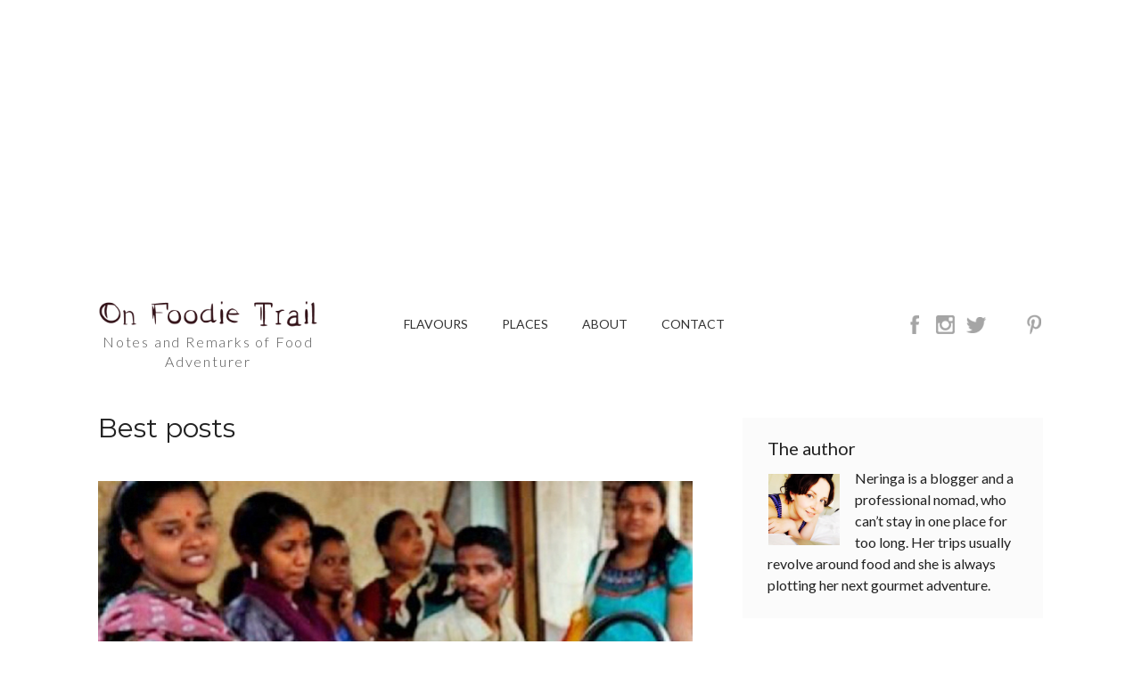

--- FILE ---
content_type: text/html; charset=UTF-8
request_url: https://www.onfoodietrail.com/category/best-posts/
body_size: 11762
content:
<!DOCTYPE html>
<html class="no-js" lang="en">
  <head>
    <meta http-equiv="Content-Type" content="text/html; charset=UTF-8" />
    <meta name="generator" content="WordPress 6.9" />
    <meta http-equiv="Content-Type" content="text/html; charset=UTF-8" />
    <meta property="fb:app_id" content="392135474292919"/>
    <meta property="fb:admins" content="658728557"/>
    <meta name="google-site-verification" content="trjCXUDc0EZfwzJ57u8PSvj9b0g4uIE086Erk7yLABk" />
    <link rel="shortcut icon" href="https://www.onfoodietrail.com/wp-content/themes/onfoodietrail/img/favicon.ico">
    
    <link rel="pingback" href="https://www.onfoodietrail.com/xmlrpc.php" />
    <link rel="alternate" type="application/rss+xml" title="RSS 2.0" href="https://www.onfoodietrail.com/feed/" />
    <link rel="stylesheet" href="https://www.onfoodietrail.com/wp-content/themes/onfoodietrail/css/foundation.css" type="text/css" media="screen" />
    <link rel="stylesheet" type="text/css" href="https://www.onfoodietrail.com/wp-content/themes/onfoodietrail/style.css?v=1.1" />
    <link rel="shortcut icon" href="https://www.onfoodietrail.com/wp-content/themes/onfoodietrail/favicon.ico" />
    <link href='https://fonts.googleapis.com/css?family=Lato:400,100,300,700&subset=latin,latin-ext' rel='stylesheet' type='text/css'>
    <link href='https://fonts.googleapis.com/css?family=Montserrat' rel='stylesheet' type='text/css'>
    <meta name="viewport" content="width=device-width, initial-scale=1">
    <script src="https://www.onfoodietrail.com/wp-content/themes/onfoodietrail/js/vendor/modernizr.js"></script>
	<script async src="//pagead2.googlesyndication.com/pagead/js/adsbygoogle.js"></script>
	<script>
	  (adsbygoogle = window.adsbygoogle || []).push({
		google_ad_client: "ca-pub-2404521673534795",
		enable_page_level_ads: true
	  });
	</script>

    <meta name='robots' content='index, follow, max-image-preview:large, max-snippet:-1, max-video-preview:-1' />
<script id="cookieyes" type="text/javascript" src="https://cdn-cookieyes.com/client_data/b46beacc7c49ce24602b6041/script.js"></script>
	<!-- This site is optimized with the Yoast SEO plugin v26.7 - https://yoast.com/wordpress/plugins/seo/ -->
	<title>Best posts - On Foodie Trail</title>
	<link rel="canonical" href="https://www.onfoodietrail.com/category/best-posts/" />
	<link rel="next" href="https://www.onfoodietrail.com/category/best-posts/page/2/" />
	<meta property="og:locale" content="en_US" />
	<meta property="og:type" content="article" />
	<meta property="og:title" content="Best posts - On Foodie Trail" />
	<meta property="og:url" content="https://www.onfoodietrail.com/category/best-posts/" />
	<meta property="og:site_name" content="On Foodie Trail" />
	<script type="application/ld+json" class="yoast-schema-graph">{"@context":"https://schema.org","@graph":[{"@type":"CollectionPage","@id":"https://www.onfoodietrail.com/category/best-posts/","url":"https://www.onfoodietrail.com/category/best-posts/","name":"Best posts - On Foodie Trail","isPartOf":{"@id":"https://www.onfoodietrail.com/#website"},"primaryImageOfPage":{"@id":"https://www.onfoodietrail.com/category/best-posts/#primaryimage"},"image":{"@id":"https://www.onfoodietrail.com/category/best-posts/#primaryimage"},"thumbnailUrl":"https://www.onfoodietrail.com/wp-content/uploads/2016/01/Ladies-web-2.jpg","breadcrumb":{"@id":"https://www.onfoodietrail.com/category/best-posts/#breadcrumb"},"inLanguage":"en-US"},{"@type":"ImageObject","inLanguage":"en-US","@id":"https://www.onfoodietrail.com/category/best-posts/#primaryimage","url":"https://www.onfoodietrail.com/wp-content/uploads/2016/01/Ladies-web-2.jpg","contentUrl":"https://www.onfoodietrail.com/wp-content/uploads/2016/01/Ladies-web-2.jpg","width":668,"height":501,"caption":"Mumbai street food"},{"@type":"BreadcrumbList","@id":"https://www.onfoodietrail.com/category/best-posts/#breadcrumb","itemListElement":[{"@type":"ListItem","position":1,"name":"Home","item":"https://www.onfoodietrail.com/"},{"@type":"ListItem","position":2,"name":"Best posts"}]},{"@type":"WebSite","@id":"https://www.onfoodietrail.com/#website","url":"https://www.onfoodietrail.com/","name":"On Foodie Trail","description":"Notes and Remarks of Food Adventurer","potentialAction":[{"@type":"SearchAction","target":{"@type":"EntryPoint","urlTemplate":"https://www.onfoodietrail.com/?s={search_term_string}"},"query-input":{"@type":"PropertyValueSpecification","valueRequired":true,"valueName":"search_term_string"}}],"inLanguage":"en-US"}]}</script>
	<!-- / Yoast SEO plugin. -->


<link rel="manifest" href="/pwa-manifest.json">
<link rel="apple-touch-icon" sizes="512x512" href="https://www.onfoodietrail.com/wp-content/plugins/pwa-for-wp/images/logo-512x512.png">
<link rel="apple-touch-icon-precomposed" sizes="192x192" href="https://www.onfoodietrail.com/wp-content/uploads/2015/05/OFT-logo-large-555e21b1v1_site_icon.png">
<link rel='dns-prefetch' href='//www.googletagmanager.com' />
<link rel='dns-prefetch' href='//fonts.googleapis.com' />
<link rel="alternate" type="application/rss+xml" title="On Foodie Trail &raquo; Best posts Category Feed" href="https://www.onfoodietrail.com/category/best-posts/feed/" />
<script>(()=>{"use strict";const e=[400,500,600,700,800,900],t=e=>`wprm-min-${e}`,n=e=>`wprm-max-${e}`,s=new Set,o="ResizeObserver"in window,r=o?new ResizeObserver((e=>{for(const t of e)c(t.target)})):null,i=.5/(window.devicePixelRatio||1);function c(s){const o=s.getBoundingClientRect().width||0;for(let r=0;r<e.length;r++){const c=e[r],a=o<=c+i;o>c+i?s.classList.add(t(c)):s.classList.remove(t(c)),a?s.classList.add(n(c)):s.classList.remove(n(c))}}function a(e){s.has(e)||(s.add(e),r&&r.observe(e),c(e))}!function(e=document){e.querySelectorAll(".wprm-recipe").forEach(a)}();if(new MutationObserver((e=>{for(const t of e)for(const e of t.addedNodes)e instanceof Element&&(e.matches?.(".wprm-recipe")&&a(e),e.querySelectorAll?.(".wprm-recipe").forEach(a))})).observe(document.documentElement,{childList:!0,subtree:!0}),!o){let e=0;addEventListener("resize",(()=>{e&&cancelAnimationFrame(e),e=requestAnimationFrame((()=>s.forEach(c)))}),{passive:!0})}})();</script><style id='wp-img-auto-sizes-contain-inline-css' type='text/css'>
img:is([sizes=auto i],[sizes^="auto," i]){contain-intrinsic-size:3000px 1500px}
/*# sourceURL=wp-img-auto-sizes-contain-inline-css */
</style>
<link rel='stylesheet' id='twb-open-sans-css' href='https://fonts.googleapis.com/css?family=Open+Sans%3A300%2C400%2C500%2C600%2C700%2C800&#038;display=swap&#038;ver=6.9' type='text/css' media='all' />
<link rel='stylesheet' id='twbbwg-global-css' href='https://www.onfoodietrail.com/wp-content/plugins/photo-gallery/booster/assets/css/global.css?ver=1.0.0' type='text/css' media='all' />
<link rel='stylesheet' id='wprm-public-css' href='https://www.onfoodietrail.com/wp-content/plugins/wp-recipe-maker/dist/public-modern.css?ver=10.3.2' type='text/css' media='all' />
<link rel='stylesheet' id='sbi_styles-css' href='https://www.onfoodietrail.com/wp-content/plugins/instagram-feed/css/sbi-styles.min.css?ver=6.10.0' type='text/css' media='all' />
<style id='wp-block-library-inline-css' type='text/css'>
:root{--wp-block-synced-color:#7a00df;--wp-block-synced-color--rgb:122,0,223;--wp-bound-block-color:var(--wp-block-synced-color);--wp-editor-canvas-background:#ddd;--wp-admin-theme-color:#007cba;--wp-admin-theme-color--rgb:0,124,186;--wp-admin-theme-color-darker-10:#006ba1;--wp-admin-theme-color-darker-10--rgb:0,107,160.5;--wp-admin-theme-color-darker-20:#005a87;--wp-admin-theme-color-darker-20--rgb:0,90,135;--wp-admin-border-width-focus:2px}@media (min-resolution:192dpi){:root{--wp-admin-border-width-focus:1.5px}}.wp-element-button{cursor:pointer}:root .has-very-light-gray-background-color{background-color:#eee}:root .has-very-dark-gray-background-color{background-color:#313131}:root .has-very-light-gray-color{color:#eee}:root .has-very-dark-gray-color{color:#313131}:root .has-vivid-green-cyan-to-vivid-cyan-blue-gradient-background{background:linear-gradient(135deg,#00d084,#0693e3)}:root .has-purple-crush-gradient-background{background:linear-gradient(135deg,#34e2e4,#4721fb 50%,#ab1dfe)}:root .has-hazy-dawn-gradient-background{background:linear-gradient(135deg,#faaca8,#dad0ec)}:root .has-subdued-olive-gradient-background{background:linear-gradient(135deg,#fafae1,#67a671)}:root .has-atomic-cream-gradient-background{background:linear-gradient(135deg,#fdd79a,#004a59)}:root .has-nightshade-gradient-background{background:linear-gradient(135deg,#330968,#31cdcf)}:root .has-midnight-gradient-background{background:linear-gradient(135deg,#020381,#2874fc)}:root{--wp--preset--font-size--normal:16px;--wp--preset--font-size--huge:42px}.has-regular-font-size{font-size:1em}.has-larger-font-size{font-size:2.625em}.has-normal-font-size{font-size:var(--wp--preset--font-size--normal)}.has-huge-font-size{font-size:var(--wp--preset--font-size--huge)}.has-text-align-center{text-align:center}.has-text-align-left{text-align:left}.has-text-align-right{text-align:right}.has-fit-text{white-space:nowrap!important}#end-resizable-editor-section{display:none}.aligncenter{clear:both}.items-justified-left{justify-content:flex-start}.items-justified-center{justify-content:center}.items-justified-right{justify-content:flex-end}.items-justified-space-between{justify-content:space-between}.screen-reader-text{border:0;clip-path:inset(50%);height:1px;margin:-1px;overflow:hidden;padding:0;position:absolute;width:1px;word-wrap:normal!important}.screen-reader-text:focus{background-color:#ddd;clip-path:none;color:#444;display:block;font-size:1em;height:auto;left:5px;line-height:normal;padding:15px 23px 14px;text-decoration:none;top:5px;width:auto;z-index:100000}html :where(.has-border-color){border-style:solid}html :where([style*=border-top-color]){border-top-style:solid}html :where([style*=border-right-color]){border-right-style:solid}html :where([style*=border-bottom-color]){border-bottom-style:solid}html :where([style*=border-left-color]){border-left-style:solid}html :where([style*=border-width]){border-style:solid}html :where([style*=border-top-width]){border-top-style:solid}html :where([style*=border-right-width]){border-right-style:solid}html :where([style*=border-bottom-width]){border-bottom-style:solid}html :where([style*=border-left-width]){border-left-style:solid}html :where(img[class*=wp-image-]){height:auto;max-width:100%}:where(figure){margin:0 0 1em}html :where(.is-position-sticky){--wp-admin--admin-bar--position-offset:var(--wp-admin--admin-bar--height,0px)}@media screen and (max-width:600px){html :where(.is-position-sticky){--wp-admin--admin-bar--position-offset:0px}}
/*wp_block_styles_on_demand_placeholder:696dfca7eaf95*/
/*# sourceURL=wp-block-library-inline-css */
</style>
<style id='classic-theme-styles-inline-css' type='text/css'>
/*! This file is auto-generated */
.wp-block-button__link{color:#fff;background-color:#32373c;border-radius:9999px;box-shadow:none;text-decoration:none;padding:calc(.667em + 2px) calc(1.333em + 2px);font-size:1.125em}.wp-block-file__button{background:#32373c;color:#fff;text-decoration:none}
/*# sourceURL=/wp-includes/css/classic-themes.min.css */
</style>
<link rel='stylesheet' id='apss-font-awesome-four-css' href='https://www.onfoodietrail.com/wp-content/plugins/accesspress-social-share/css/font-awesome.min.css?ver=4.5.6' type='text/css' media='all' />
<link rel='stylesheet' id='apss-frontend-css-css' href='https://www.onfoodietrail.com/wp-content/plugins/accesspress-social-share/css/frontend.css?ver=4.5.6' type='text/css' media='all' />
<link rel='stylesheet' id='apss-font-opensans-css' href='//fonts.googleapis.com/css?family=Open+Sans&#038;ver=6.9' type='text/css' media='all' />
<link rel='stylesheet' id='bwg_fonts-css' href='https://www.onfoodietrail.com/wp-content/plugins/photo-gallery/css/bwg-fonts/fonts.css?ver=0.0.1' type='text/css' media='all' />
<link rel='stylesheet' id='sumoselect-css' href='https://www.onfoodietrail.com/wp-content/plugins/photo-gallery/css/sumoselect.min.css?ver=3.4.6' type='text/css' media='all' />
<link rel='stylesheet' id='mCustomScrollbar-css' href='https://www.onfoodietrail.com/wp-content/plugins/photo-gallery/css/jquery.mCustomScrollbar.min.css?ver=3.1.5' type='text/css' media='all' />
<link rel='stylesheet' id='bwg_frontend-css' href='https://www.onfoodietrail.com/wp-content/plugins/photo-gallery/css/styles.min.css?ver=1.8.35' type='text/css' media='all' />
<link rel='stylesheet' id='related-frontend-css-css' href='https://www.onfoodietrail.com/wp-content/plugins/related/css/frontend-style.css?ver=3.5.0' type='text/css' media='all' />
<link rel='stylesheet' id='pwaforwp-style-css' href='https://www.onfoodietrail.com/wp-content/plugins/pwa-for-wp/assets/css/pwaforwp-main.min.css?ver=1.7.83' type='text/css' media='all' />
<script type="text/javascript" src="https://www.onfoodietrail.com/wp-includes/js/jquery/jquery.min.js?ver=3.7.1" id="jquery-core-js"></script>
<script type="text/javascript" src="https://www.onfoodietrail.com/wp-includes/js/jquery/jquery-migrate.min.js?ver=3.4.1" id="jquery-migrate-js"></script>
<script type="text/javascript" src="https://www.onfoodietrail.com/wp-content/plugins/photo-gallery/booster/assets/js/circle-progress.js?ver=1.2.2" id="twbbwg-circle-js"></script>
<script type="text/javascript" id="twbbwg-global-js-extra">
/* <![CDATA[ */
var twb = {"nonce":"3b02cb00be","ajax_url":"https://www.onfoodietrail.com/wp-admin/admin-ajax.php","plugin_url":"https://www.onfoodietrail.com/wp-content/plugins/photo-gallery/booster","href":"https://www.onfoodietrail.com/wp-admin/admin.php?page=twbbwg_photo-gallery"};
var twb = {"nonce":"3b02cb00be","ajax_url":"https://www.onfoodietrail.com/wp-admin/admin-ajax.php","plugin_url":"https://www.onfoodietrail.com/wp-content/plugins/photo-gallery/booster","href":"https://www.onfoodietrail.com/wp-admin/admin.php?page=twbbwg_photo-gallery"};
//# sourceURL=twbbwg-global-js-extra
/* ]]> */
</script>
<script type="text/javascript" src="https://www.onfoodietrail.com/wp-content/plugins/photo-gallery/booster/assets/js/global.js?ver=1.0.0" id="twbbwg-global-js"></script>
<script type="text/javascript" src="https://www.onfoodietrail.com/wp-content/plugins/photo-gallery/js/jquery.sumoselect.min.js?ver=3.4.6" id="sumoselect-js"></script>
<script type="text/javascript" src="https://www.onfoodietrail.com/wp-content/plugins/photo-gallery/js/tocca.min.js?ver=2.0.9" id="bwg_mobile-js"></script>
<script type="text/javascript" src="https://www.onfoodietrail.com/wp-content/plugins/photo-gallery/js/jquery.mCustomScrollbar.concat.min.js?ver=3.1.5" id="mCustomScrollbar-js"></script>
<script type="text/javascript" src="https://www.onfoodietrail.com/wp-content/plugins/photo-gallery/js/jquery.fullscreen.min.js?ver=0.6.0" id="jquery-fullscreen-js"></script>
<script type="text/javascript" id="bwg_frontend-js-extra">
/* <![CDATA[ */
var bwg_objectsL10n = {"bwg_field_required":"field is required.","bwg_mail_validation":"This is not a valid email address.","bwg_search_result":"There are no images matching your search.","bwg_select_tag":"Select Tag","bwg_order_by":"Order By","bwg_search":"Search","bwg_show_ecommerce":"Show Ecommerce","bwg_hide_ecommerce":"Hide Ecommerce","bwg_show_comments":"Show Comments","bwg_hide_comments":"Hide Comments","bwg_restore":"Restore","bwg_maximize":"Maximize","bwg_fullscreen":"Fullscreen","bwg_exit_fullscreen":"Exit Fullscreen","bwg_search_tag":"SEARCH...","bwg_tag_no_match":"No tags found","bwg_all_tags_selected":"All tags selected","bwg_tags_selected":"tags selected","play":"Play","pause":"Pause","is_pro":"","bwg_play":"Play","bwg_pause":"Pause","bwg_hide_info":"Hide info","bwg_show_info":"Show info","bwg_hide_rating":"Hide rating","bwg_show_rating":"Show rating","ok":"Ok","cancel":"Cancel","select_all":"Select all","lazy_load":"0","lazy_loader":"https://www.onfoodietrail.com/wp-content/plugins/photo-gallery/images/ajax_loader.png","front_ajax":"0","bwg_tag_see_all":"see all tags","bwg_tag_see_less":"see less tags"};
//# sourceURL=bwg_frontend-js-extra
/* ]]> */
</script>
<script type="text/javascript" src="https://www.onfoodietrail.com/wp-content/plugins/photo-gallery/js/scripts.min.js?ver=1.8.35" id="bwg_frontend-js"></script>

<!-- Google tag (gtag.js) snippet added by Site Kit -->
<!-- Google Analytics snippet added by Site Kit -->
<script type="text/javascript" src="https://www.googletagmanager.com/gtag/js?id=GT-WF77C9Q" id="google_gtagjs-js" async></script>
<script type="text/javascript" id="google_gtagjs-js-after">
/* <![CDATA[ */
window.dataLayer = window.dataLayer || [];function gtag(){dataLayer.push(arguments);}
gtag("set","linker",{"domains":["www.onfoodietrail.com"]});
gtag("js", new Date());
gtag("set", "developer_id.dZTNiMT", true);
gtag("config", "GT-WF77C9Q");
//# sourceURL=google_gtagjs-js-after
/* ]]> */
</script>
<link rel="https://api.w.org/" href="https://www.onfoodietrail.com/wp-json/" /><link rel="alternate" title="JSON" type="application/json" href="https://www.onfoodietrail.com/wp-json/wp/v2/categories/220" /><link rel="EditURI" type="application/rsd+xml" title="RSD" href="https://www.onfoodietrail.com/xmlrpc.php?rsd" />
<meta name="generator" content="WordPress 6.9" />
<meta name="generator" content="Site Kit by Google 1.170.0" /><style type="text/css"> .tippy-box[data-theme~="wprm"] { background-color: #333333; color: #FFFFFF; } .tippy-box[data-theme~="wprm"][data-placement^="top"] > .tippy-arrow::before { border-top-color: #333333; } .tippy-box[data-theme~="wprm"][data-placement^="bottom"] > .tippy-arrow::before { border-bottom-color: #333333; } .tippy-box[data-theme~="wprm"][data-placement^="left"] > .tippy-arrow::before { border-left-color: #333333; } .tippy-box[data-theme~="wprm"][data-placement^="right"] > .tippy-arrow::before { border-right-color: #333333; } .tippy-box[data-theme~="wprm"] a { color: #FFFFFF; } .wprm-comment-rating svg { width: 18px !important; height: 18px !important; } img.wprm-comment-rating { width: 90px !important; height: 18px !important; } body { --comment-rating-star-color: #343434; } body { --wprm-popup-font-size: 16px; } body { --wprm-popup-background: #ffffff; } body { --wprm-popup-title: #000000; } body { --wprm-popup-content: #444444; } body { --wprm-popup-button-background: #444444; } body { --wprm-popup-button-text: #ffffff; } body { --wprm-popup-accent: #747B2D; }</style><style type="text/css">.wprm-glossary-term {color: #5A822B;text-decoration: underline;cursor: help;}</style><style type="text/css">.wprm-recipe-template-snippet-basic-buttons {
    font-family: inherit; /* wprm_font_family type=font */
    font-size: 0.9em; /* wprm_font_size type=font_size */
    text-align: center; /* wprm_text_align type=align */
    margin-top: 0px; /* wprm_margin_top type=size */
    margin-bottom: 10px; /* wprm_margin_bottom type=size */
}
.wprm-recipe-template-snippet-basic-buttons a  {
    margin: 5px; /* wprm_margin_button type=size */
    margin: 5px; /* wprm_margin_button type=size */
}

.wprm-recipe-template-snippet-basic-buttons a:first-child {
    margin-left: 0;
}
.wprm-recipe-template-snippet-basic-buttons a:last-child {
    margin-right: 0;
}.wprm-recipe-template-meadow {
    margin: 20px auto;
    background-color: #ffffff; /* wprm_background type=color */
    font-family: "Inter", sans-serif; /* wprm_main_font_family type=font */
    font-size: 16px; /* wprm_main_font_size type=font_size */
    line-height: 1.5em; /* wprm_main_line_height type=font_size */
    color: #000000; /* wprm_main_text type=color */
    max-width: 1600px; /* wprm_max_width type=size */

    --meadow-accent-color: #747B2D; /* wprm_accent_color type=color */
    --meadow-main-background-color: #F3F4EC; /* wprm_main_background_color type=color */

    border: 0;
    border-top: 1px solid var(--meadow-accent-color);

    --meadow-list-border-color: #DEB538; /* wprm_list_border_color type=color */
}
.wprm-recipe-template-meadow a {
    color: #000000; /* wprm_link type=color */
}
.wprm-recipe-template-meadow p, .wprm-recipe-template-meadow li {
    font-family: "Inter", sans-serif; /* wprm_main_font_family type=font */
    font-size: 1em;
    line-height: 1.5em; /* wprm_main_line_height type=font_size */
}
.wprm-recipe-template-meadow li {
    margin: 0 0 0 32px;
    padding: 0;
}
.rtl .wprm-recipe-template-meadow li {
    margin: 0 32px 0 0;
}
.wprm-recipe-template-meadow ol, .wprm-recipe-template-meadow ul {
    margin: 0;
    padding: 0;
}
.wprm-recipe-template-meadow br {
    display: none;
}
.wprm-recipe-template-meadow .wprm-recipe-name,
.wprm-recipe-template-meadow .wprm-recipe-header {
    font-family: "Gloock", serif; /* wprm_header_font_family type=font */
    color: #1e1e1e; /* wprm_header_text type=color */
    line-height: 1.3em; /* wprm_header_line_height type=font_size */
}
.wprm-recipe-template-meadow .wprm-recipe-header * {
    font-family: "Inter", sans-serif; /* wprm_main_font_family type=font */
}
.wprm-recipe-template-meadow h1,
.wprm-recipe-template-meadow h2,
.wprm-recipe-template-meadow h3,
.wprm-recipe-template-meadow h4,
.wprm-recipe-template-meadow h5,
.wprm-recipe-template-meadow h6 {
    font-family: "Gloock", serif; /* wprm_header_font_family type=font */
    color: #1e1e1e; /* wprm_header_text type=color */
    line-height: 1.3em; /* wprm_header_line_height type=font_size */
    margin: 0;
    padding: 0;
}
.wprm-recipe-template-meadow .wprm-recipe-header {
    margin-top: 1.2em;
}
.wprm-recipe-template-meadow h1 {
    font-size: 2.2em; /* wprm_h1_size type=font_size */
}
.wprm-recipe-template-meadow h2 {
    font-size: 2.2em; /* wprm_h2_size type=font_size */
}
.wprm-recipe-template-meadow h3 {
    font-size: 1.8em; /* wprm_h3_size type=font_size */
}
.wprm-recipe-template-meadow h4 {
    font-size: 1em; /* wprm_h4_size type=font_size */
}
.wprm-recipe-template-meadow h5 {
    font-size: 1em; /* wprm_h5_size type=font_size */
}
.wprm-recipe-template-meadow h6 {
    font-size: 1em; /* wprm_h6_size type=font_size */
}
.wprm-recipe-template-meadow .meadow-header-meta {
    max-width: 800px;
    margin: 0 auto;
}.wprm-recipe-template-compact-howto {
    margin: 20px auto;
    background-color: #fafafa; /* wprm_background type=color */
    font-family: -apple-system, BlinkMacSystemFont, "Segoe UI", Roboto, Oxygen-Sans, Ubuntu, Cantarell, "Helvetica Neue", sans-serif; /* wprm_main_font_family type=font */
    font-size: 0.9em; /* wprm_main_font_size type=font_size */
    line-height: 1.5em; /* wprm_main_line_height type=font_size */
    color: #333333; /* wprm_main_text type=color */
    max-width: 650px; /* wprm_max_width type=size */
}
.wprm-recipe-template-compact-howto a {
    color: #3498db; /* wprm_link type=color */
}
.wprm-recipe-template-compact-howto p, .wprm-recipe-template-compact-howto li {
    font-family: -apple-system, BlinkMacSystemFont, "Segoe UI", Roboto, Oxygen-Sans, Ubuntu, Cantarell, "Helvetica Neue", sans-serif; /* wprm_main_font_family type=font */
    font-size: 1em !important;
    line-height: 1.5em !important; /* wprm_main_line_height type=font_size */
}
.wprm-recipe-template-compact-howto li {
    margin: 0 0 0 32px !important;
    padding: 0 !important;
}
.rtl .wprm-recipe-template-compact-howto li {
    margin: 0 32px 0 0 !important;
}
.wprm-recipe-template-compact-howto ol, .wprm-recipe-template-compact-howto ul {
    margin: 0 !important;
    padding: 0 !important;
}
.wprm-recipe-template-compact-howto br {
    display: none;
}
.wprm-recipe-template-compact-howto .wprm-recipe-name,
.wprm-recipe-template-compact-howto .wprm-recipe-header {
    font-family: -apple-system, BlinkMacSystemFont, "Segoe UI", Roboto, Oxygen-Sans, Ubuntu, Cantarell, "Helvetica Neue", sans-serif; /* wprm_header_font_family type=font */
    color: #000000; /* wprm_header_text type=color */
    line-height: 1.3em; /* wprm_header_line_height type=font_size */
}
.wprm-recipe-template-compact-howto .wprm-recipe-header * {
    font-family: -apple-system, BlinkMacSystemFont, "Segoe UI", Roboto, Oxygen-Sans, Ubuntu, Cantarell, "Helvetica Neue", sans-serif; /* wprm_main_font_family type=font */
}
.wprm-recipe-template-compact-howto h1,
.wprm-recipe-template-compact-howto h2,
.wprm-recipe-template-compact-howto h3,
.wprm-recipe-template-compact-howto h4,
.wprm-recipe-template-compact-howto h5,
.wprm-recipe-template-compact-howto h6 {
    font-family: -apple-system, BlinkMacSystemFont, "Segoe UI", Roboto, Oxygen-Sans, Ubuntu, Cantarell, "Helvetica Neue", sans-serif; /* wprm_header_font_family type=font */
    color: #212121; /* wprm_header_text type=color */
    line-height: 1.3em; /* wprm_header_line_height type=font_size */
    margin: 0 !important;
    padding: 0 !important;
}
.wprm-recipe-template-compact-howto .wprm-recipe-header {
    margin-top: 1.2em !important;
}
.wprm-recipe-template-compact-howto h1 {
    font-size: 2em; /* wprm_h1_size type=font_size */
}
.wprm-recipe-template-compact-howto h2 {
    font-size: 1.8em; /* wprm_h2_size type=font_size */
}
.wprm-recipe-template-compact-howto h3 {
    font-size: 1.2em; /* wprm_h3_size type=font_size */
}
.wprm-recipe-template-compact-howto h4 {
    font-size: 1em; /* wprm_h4_size type=font_size */
}
.wprm-recipe-template-compact-howto h5 {
    font-size: 1em; /* wprm_h5_size type=font_size */
}
.wprm-recipe-template-compact-howto h6 {
    font-size: 1em; /* wprm_h6_size type=font_size */
}.wprm-recipe-template-compact-howto {
	border-style: solid; /* wprm_border_style type=border */
	border-width: 1px; /* wprm_border_width type=size */
	border-color: #777777; /* wprm_border type=color */
	border-radius: 0px; /* wprm_border_radius type=size */
	padding: 10px;
}</style><script>(()=>{var o=[],i={};["on","off","toggle","show"].forEach((l=>{i[l]=function(){o.push([l,arguments])}})),window.Boxzilla=i,window.boxzilla_queue=o})();</script><link rel="icon" href="https://www.onfoodietrail.com/wp-content/uploads/2015/05/OFT-logo-large-555e21b1v1_site_icon-32x32.png" sizes="32x32" />
<link rel="icon" href="https://www.onfoodietrail.com/wp-content/uploads/2015/05/OFT-logo-large-555e21b1v1_site_icon-256x256.png" sizes="192x192" />
<meta name="msapplication-TileImage" content="https://www.onfoodietrail.com/wp-content/uploads/2015/05/OFT-logo-large-555e21b1v1_site_icon-338x253.png" />
<meta name="pwaforwp" content="wordpress-plugin"/>
        <meta name="theme-color" content="#000000">
        <meta name="apple-mobile-web-app-title" content="On Foodie Trail">
        <meta name="application-name" content="On Foodie Trail">
        <meta name="apple-mobile-web-app-capable" content="yes">
        <meta name="apple-mobile-web-app-status-bar-style" content="default">
        <meta name="mobile-web-app-capable" content="yes">
        <meta name="apple-touch-fullscreen" content="yes">
<link rel="apple-touch-icon" sizes="192x192" href="https://www.onfoodietrail.com/wp-content/uploads/2015/05/OFT-logo-large-555e21b1v1_site_icon.png">
<link rel="apple-touch-icon" sizes="512x512" href="https://www.onfoodietrail.com/wp-content/uploads/2015/05/OFT-logo-large-555e21b1v1_site_icon.png">
  </head>
  <body>
  
    <div class="row">
      <div class="small-12 columns header-ad text-center">
                <ul id="sidebar-head">
        	<li id="text-16" class="widget widget_text">			<div class="textwidget"><script async src="//pagead2.googlesyndication.com/pagead/js/adsbygoogle.js"></script>
<!-- Header -->
<ins class="adsbygoogle"
     style="display:block"
     data-ad-client="ca-pub-2404521673534795"
     data-ad-slot="4450556666"
     data-ad-format="auto"></ins>
<script>
(adsbygoogle = window.adsbygoogle || []).push({});
</script></div>
		</li>
           
            
  
        </ul><!-- end sidebarbot -->  
      </div>
    </div>
    <div class="row header">
      <div class="small-12 medium-7 large-3 columns logo small-only-text-center">
        <a href="https://www.onfoodietrail.com"><img src="https://www.onfoodietrail.com/wp-content/themes/onfoodietrail/img/logo.png"></a>
        Notes and Remarks of Food Adventurer      </div>
      <div class="small-12 medium-5 large-6 columns nav text-center">
        <div class="search mob">
          <form method="get" id="searchform" action="https://www.onfoodietrail.com" >
	<input type="text" name="s" id="s" placeholder="Search" value=""  />
	<button type="submit" value="Search" id="searchsubmit" />
</form>        </div>
        <div class="trigger"></div>
        <div class="menu-menu-container"><ul id="menu-menu" class="menu"><li id="menu-item-1412" class="menu-item menu-item-type-taxonomy menu-item-object-category menu-item-has-children menu-item-1412"><a href="https://www.onfoodietrail.com/category/flavours/">Flavours</a>
<ul class="sub-menu">
	<li id="menu-item-1358" class="menu-item menu-item-type-taxonomy menu-item-object-category menu-item-1358"><a href="https://www.onfoodietrail.com/category/flavours/discoveries/">Discoveries</a></li>
	<li id="menu-item-1357" class="menu-item menu-item-type-taxonomy menu-item-object-category menu-item-1357"><a href="https://www.onfoodietrail.com/category/flavours/coffee/">Coffee</a></li>
	<li id="menu-item-1355" class="menu-item menu-item-type-taxonomy menu-item-object-category menu-item-1355"><a href="https://www.onfoodietrail.com/category/flavours/dinner-parties/">Dinner parties</a></li>
	<li id="menu-item-1397" class="menu-item menu-item-type-taxonomy menu-item-object-category menu-item-1397"><a href="https://www.onfoodietrail.com/category/flavours/recipes/">Recipes</a></li>
</ul>
</li>
<li id="menu-item-1413" class="menu-item menu-item-type-taxonomy menu-item-object-category menu-item-has-children menu-item-1413"><a href="https://www.onfoodietrail.com/category/places/">Places</a>
<ul class="sub-menu">
	<li id="menu-item-1356" class="menu-item menu-item-type-taxonomy menu-item-object-category menu-item-1356"><a href="https://www.onfoodietrail.com/category/places/travel/">Travel</a></li>
	<li id="menu-item-1359" class="menu-item menu-item-type-taxonomy menu-item-object-category menu-item-1359"><a href="https://www.onfoodietrail.com/category/places/reviews/">Reviews</a></li>
</ul>
</li>
<li id="menu-item-1353" class="menu-item menu-item-type-post_type menu-item-object-page menu-item-1353"><a href="https://www.onfoodietrail.com/about/">About</a></li>
<li id="menu-item-2653" class="menu-item menu-item-type-post_type menu-item-object-page menu-item-2653"><a href="https://www.onfoodietrail.com/contact/">Contact</a></li>
</ul></div>      </div>
      <div class="small-12 medium-12 large-3 columns head-r nopadleft">		  
        <div class="small-12 medium-5 large-12 columns social text-right nopad">
          <ul>
            <li><a target="_blank" class="social-fb" href="https://www.facebook.com/OnFoodieTrail/"></a></li>
            <li><a target="_blank" class="social-insta" href="https://www.instagram.com/onfoodietrail/"></a></li>
            <li><a target="_blank" class="social-twitter" href="https://twitter.com/onfoodietrail"></a></li>
            <li><a target="_blank" class="social-gplus" href="https://plus.google.com/+Onfoodietrail"></a></li>
            <li><a target="_blank" class="social-pinterest" href="https://www.pinterest.com/onfoodietrail/"></a></li>
          </ul> 
        </div> 
      </div>
    </div>
        <div class="row content">
      <div class="small-12 medium-8 large-8 columns entry category">
        <h1>Best posts</h1>
                <div class="small-12 columns nopad single-post-full">
          <a href="https://www.onfoodietrail.com/mumbai-street-food/">
            <img width="668" height="501" src="https://www.onfoodietrail.com/wp-content/uploads/2016/01/Ladies-web-2-668x501.jpg" class="attachment-category-thumb size-category-thumb wp-post-image" alt="Mumbai street food" decoding="async" fetchpriority="high" srcset="https://www.onfoodietrail.com/wp-content/uploads/2016/01/Ladies-web-2.jpg 668w, https://www.onfoodietrail.com/wp-content/uploads/2016/01/Ladies-web-2-338x253.jpg 338w, https://www.onfoodietrail.com/wp-content/uploads/2016/01/Ladies-web-2-600x450.jpg 600w" sizes="(max-width: 668px) 100vw, 668px" />          </a>
          <a href="https://www.onfoodietrail.com/mumbai-street-food/"><h2>10 Mumbai Street Foods You Should Definitely Try</h2></a>
          <p>

If you are visiting Mumbai for the first time, it might easily get overwhelming. Beeping cars and auto rickshaws, vibrant colours, smells and flavours intertwine together, creating a unique picture. Mumbai street food is an experience not to be missed. Devour, experiment, explore, - an amazing array of tasty treats is waiting for you in those... <a href="https://www.onfoodietrail.com/mumbai-street-food/">Read more »</a></p>
          <div class="rml"><a href="https://www.onfoodietrail.com/mumbai-street-food/">Read more »</a></div>
        </div>
                <div class="small-12 columns nopad single-post-full">
          <a href="https://www.onfoodietrail.com/most-popular-swedish-fika-pastries/">
            <img width="668" height="501" src="https://www.onfoodietrail.com/wp-content/uploads/2015/06/RB-Stockholm-Sweet-Tooth-Tour-668x501.jpg" class="attachment-category-thumb size-category-thumb wp-post-image" alt="Swedish fika pastries" decoding="async" srcset="https://www.onfoodietrail.com/wp-content/uploads/2015/06/RB-Stockholm-Sweet-Tooth-Tour-668x501.jpg 668w, https://www.onfoodietrail.com/wp-content/uploads/2015/06/RB-Stockholm-Sweet-Tooth-Tour-338x253.jpg 338w, https://www.onfoodietrail.com/wp-content/uploads/2015/06/RB-Stockholm-Sweet-Tooth-Tour-1024x768.jpg 1024w, https://www.onfoodietrail.com/wp-content/uploads/2015/06/RB-Stockholm-Sweet-Tooth-Tour-600x450.jpg 600w, https://www.onfoodietrail.com/wp-content/uploads/2015/06/RB-Stockholm-Sweet-Tooth-Tour.jpg 1632w" sizes="(max-width: 668px) 100vw, 668px" />          </a>
          <a href="https://www.onfoodietrail.com/most-popular-swedish-fika-pastries/"><h2>The Most Popular Swedish Fika Pastries</h2></a>
          <p>

Tired of looking for excuses to have something sweet? Come to Sweden where you can use a magic word 'fika’ that will make the world stop and sweet treats appear on the table in front of you.

Fika is a deep rooted ritual a bit similar to British afternoon tea tradition, when people sit down and socialise over a cup of hot drink and some... <a href="https://www.onfoodietrail.com/most-popular-swedish-fika-pastries/">Read more »</a></p>
          <div class="rml"><a href="https://www.onfoodietrail.com/most-popular-swedish-fika-pastries/">Read more »</a></div>
        </div>
                <div class="small-12 columns nopad single-post-full">
          <a href="https://www.onfoodietrail.com/vilnius-food-drinks/">
            <img width="668" height="501" src="https://www.onfoodietrail.com/wp-content/uploads/2015/05/Restaurant-guests-668x501.jpg" class="attachment-category-thumb size-category-thumb wp-post-image" alt="Restaurant guests" decoding="async" srcset="https://www.onfoodietrail.com/wp-content/uploads/2015/05/Restaurant-guests-668x501.jpg 668w, https://www.onfoodietrail.com/wp-content/uploads/2015/05/Restaurant-guests-338x253.jpg 338w, https://www.onfoodietrail.com/wp-content/uploads/2015/05/Restaurant-guests-1024x768.jpg 1024w, https://www.onfoodietrail.com/wp-content/uploads/2015/05/Restaurant-guests-600x450.jpg 600w" sizes="(max-width: 668px) 100vw, 668px" />          </a>
          <a href="https://www.onfoodietrail.com/vilnius-food-drinks/"><h2>Vilnius Food and Drinks Redefined</h2></a>
          <p>

Don't get fooled by guidebooks suggesting you should go looking for potato dumplings as the utmost culinary delicacy when visiting Lithuania. Days when this country was best known for hearty potato dishes once consumed by hard working farmers are long gone. Today the capital city Vilnius is a good representation of gastronomic trends that can... <a href="https://www.onfoodietrail.com/vilnius-food-drinks/">Read more »</a></p>
          <div class="rml"><a href="https://www.onfoodietrail.com/vilnius-food-drinks/">Read more »</a></div>
        </div>
                <div class="small-12 columns nopad single-post-full">
          <a href="https://www.onfoodietrail.com/brunch-drinks-mimosa-bellini-kir/">
            <img width="668" height="501" src="https://www.onfoodietrail.com/wp-content/uploads/2015/05/Colourful-668x501.jpg" class="attachment-category-thumb size-category-thumb wp-post-image" alt="" decoding="async" loading="lazy" srcset="https://www.onfoodietrail.com/wp-content/uploads/2015/05/Colourful-668x501.jpg 668w, https://www.onfoodietrail.com/wp-content/uploads/2015/05/Colourful-338x253.jpg 338w, https://www.onfoodietrail.com/wp-content/uploads/2015/05/Colourful-1024x768.jpg 1024w, https://www.onfoodietrail.com/wp-content/uploads/2015/05/Colourful-600x450.jpg 600w" sizes="auto, (max-width: 668px) 100vw, 668px" />          </a>
          <a href="https://www.onfoodietrail.com/brunch-drinks-mimosa-bellini-kir/"><h2>Traditional Brunch Cocktails: Mimosa, Bellini and Kir</h2></a>
          <p>
Having a cocktail with late weekend brunch is not an uncommon experience. Sparkling wine based brunch drinks are usually offered for those who are not big fans of Bloody Mary and prefer more elegant brunch tipples. Mimosa, Bellini or Kir are the most popular classic drinks you will usually see on brunch menu. Find out the story behind them and... <a href="https://www.onfoodietrail.com/brunch-drinks-mimosa-bellini-kir/">Read more »</a></p>
          <div class="rml"><a href="https://www.onfoodietrail.com/brunch-drinks-mimosa-bellini-kir/">Read more »</a></div>
        </div>
                <div class="small-12 columns nopad single-post-full">
          <a href="https://www.onfoodietrail.com/introduction-to-spanish-ham/">
            <img width="668" height="501" src="https://www.onfoodietrail.com/wp-content/uploads/2015/04/Ham-668x501.jpg" class="attachment-category-thumb size-category-thumb wp-post-image" alt="Spanish ham selection" decoding="async" loading="lazy" srcset="https://www.onfoodietrail.com/wp-content/uploads/2015/04/Ham-668x501.jpg 668w, https://www.onfoodietrail.com/wp-content/uploads/2015/04/Ham-338x253.jpg 338w, https://www.onfoodietrail.com/wp-content/uploads/2015/04/Ham-1024x768.jpg 1024w, https://www.onfoodietrail.com/wp-content/uploads/2015/04/Ham-600x450.jpg 600w" sizes="auto, (max-width: 668px) 100vw, 668px" />          </a>
          <a href="https://www.onfoodietrail.com/introduction-to-spanish-ham/"><h2>An Introduction to Spanish Ham</h2></a>
          <p>

A visit to Spain simply won’t be complete without trying some local ham. If you are in Barcelona, most likely you will stumble upon one of specialised jamón shops with cured pork legs hanging in the window or come across dedicated ham stalls in Mercat de Boqueria. It took me 3 trips to Spain until I figured out what is worth the space in... <a href="https://www.onfoodietrail.com/introduction-to-spanish-ham/">Read more »</a></p>
          <div class="rml"><a href="https://www.onfoodietrail.com/introduction-to-spanish-ham/">Read more »</a></div>
        </div>
                <div class="small-12 columns nopad single-post-full">
          <a href="https://www.onfoodietrail.com/spit-cakes-across-europe/">
            <img width="668" height="501" src="https://www.onfoodietrail.com/wp-content/uploads/2015/01/france1-668x501.jpg" class="attachment-category-thumb size-category-thumb wp-post-image" alt="Spit cake" decoding="async" loading="lazy" srcset="https://www.onfoodietrail.com/wp-content/uploads/2015/01/france1-668x501.jpg 668w, https://www.onfoodietrail.com/wp-content/uploads/2015/01/france1-338x253.jpg 338w, https://www.onfoodietrail.com/wp-content/uploads/2015/01/france1-300x225.jpg 300w, https://www.onfoodietrail.com/wp-content/uploads/2015/01/france1-1024x768.jpg 1024w, https://www.onfoodietrail.com/wp-content/uploads/2015/01/france1.jpg 1632w" sizes="auto, (max-width: 668px) 100vw, 668px" />          </a>
          <a href="https://www.onfoodietrail.com/spit-cakes-across-europe/"><h2>Spit Cakes Across Europe</h2></a>
          <p>

If you visited Budapest or Prague, you might have seen pastries baked on spits in the streets, tempting with irresistible smell of melted sugar and cinnamon. The tradition of baking on logs on open fire dates back as far as Dionysiac feasts in ancient Greece. These days spit cakes are made in many countries across Europe and vary in... <a href="https://www.onfoodietrail.com/spit-cakes-across-europe/">Read more »</a></p>
          <div class="rml"><a href="https://www.onfoodietrail.com/spit-cakes-across-europe/">Read more »</a></div>
        </div>
                <div class="small-12 columns last-post-no-border"></div> 
        <div class="small-12 columns pagination text-center">
          <a href="https://www.onfoodietrail.com/category/best-posts/page/2/" >Next Page &raquo;</a>        </div>
      </div>
        

    <div class="small-12 medium-4 large-4 columns side">
                <ul id="sidebar-1">
        	<li id="abput_me_3000" class="widget widget_aboutme"><h2 class="widgettitle">The author</h2>
    <style>
        .aboutme {
            clear: both
        }

        .aboutme * {
            border: 0px solid;
        }

        .aboutme img {
            padding: 0px;
        }
    </style>
    <div class='aboutme'><img width="80" height="80" style='float:left; margin:5px;' src='https://www.onfoodietrail.com/wp-content/uploads/2016/03/portrait-small-avat.png'>Neringa is a blogger and a professional nomad, who can’t stay in one place for too long. Her trips usually revolve around food and she is always plotting her next gourmet adventure.<div style='clear:both'></div><div style='border-top: 1px solid #eee; padding-top:5px; position:relative; height:25px'><div style='left:0; position: absolute'></div></div></div></li>
<li id="custom_html-5" class="widget_text widget widget_custom_html"><div class="textwidget custom-html-widget"><script async src="https://pagead2.googlesyndication.com/pagead/js/adsbygoogle.js"></script>
<!-- Sidebar -->
<ins class="adsbygoogle"
     style="display:block"
     data-ad-client="ca-pub-2404521673534795"
     data-ad-slot="3188249069"
     data-ad-format="auto"
     data-full-width-responsive="true"></ins>
<script>
     (adsbygoogle = window.adsbygoogle || []).push({});
</script></div></li>
<li id="media_image-2" class="widget widget_media_image"><a href="https://c.hubz.pl/?affiliateId=54860&#038;partnerId=11529&#038;url=https%3A%2F%2Fclickddating.com&#038;utm_source=clickddating&#038;utm_campaign=onfoodietrail&#038;utm_custom=&#038;utm_term=&#038;aff_sub4=&#038;aff_sub5=" target="_blank"><img width="704" height="1652" src="https://www.onfoodietrail.com/wp-content/uploads/2021/07/Dating-should-be-fun-4s-breathe-skyscraper.gif" class="image wp-image-2610  attachment-full size-full" alt="" style="max-width: 100%; height: auto;" decoding="async" loading="lazy" /></a></li>
<li id="custom_html-4" class="widget_text widget widget_custom_html"><div class="textwidget custom-html-widget"><script async src="https://pagead2.googlesyndication.com/pagead/js/adsbygoogle.js"></script>
<!-- Sidebar -->
<ins class="adsbygoogle"
     style="display:block"
     data-ad-client="ca-pub-2404521673534795"
     data-ad-slot="3188249069"
     data-ad-format="auto"
     data-full-width-responsive="true"></ins>
<script>
     (adsbygoogle = window.adsbygoogle || []).push({});
</script></div></li>
           
            
  
        </ul><!-- end sidebarbot -->  
      </div>
    </div>

    <div class="row">
      <div class="small-12 columns copyrights sngl text-center">
        © Copyright 2014-2015 On Foodie Trail. All rights reserved. 
      </div>
    </div>


  
    <script src="https://www.onfoodietrail.com/wp-content/themes/onfoodietrail/js/vendor/jquery.js"></script>
    <script src="https://www.onfoodietrail.com/wp-content/themes/onfoodietrail/js/foundation.min.js"></script>
    <script src="https://www.onfoodietrail.com/wp-content/themes/onfoodietrail/js/foundation/foundation.magellan.js"></script>
    <script>
      $(document).foundation();
    </script>
    <script type="text/javascript">
      (function() {
          window.PinIt = window.PinIt || { loaded:false };
          if (window.PinIt.loaded) return;
          window.PinIt.loaded = true;
          function async_load(){
              var s = document.createElement("script");
              s.type = "text/javascript";
              s.async = true;
              s.src = "http://assets.pinterest.com/js/pinit.js";
              var x = document.getElementsByTagName("script")[0];
              x.parentNode.insertBefore(s, x);
          }
          if (window.attachEvent)
              window.attachEvent("onload", async_load);
          else
             window.addEventListener("load", async_load, false);
     })();
     </script>
     <script src="https://www.onfoodietrail.com/wp-content/themes/onfoodietrail/js/main.js"></script>
        
    <script type="speculationrules">
{"prefetch":[{"source":"document","where":{"and":[{"href_matches":"/*"},{"not":{"href_matches":["/wp-*.php","/wp-admin/*","/wp-content/uploads/*","/wp-content/*","/wp-content/plugins/*","/wp-content/themes/onfoodietrail/*","/*\\?(.+)"]}},{"not":{"selector_matches":"a[rel~=\"nofollow\"]"}},{"not":{"selector_matches":".no-prefetch, .no-prefetch a"}}]},"eagerness":"conservative"}]}
</script>
<!-- Instagram Feed JS -->
<script type="text/javascript">
var sbiajaxurl = "https://www.onfoodietrail.com/wp-admin/admin-ajax.php";
</script>
<script data-grow-initializer="">!(function(){window.growMe||((window.growMe=function(e){window.growMe._.push(e);}),(window.growMe._=[]));var e=document.createElement("script");(e.type="text/javascript"),(e.src="https://faves.grow.me/main.js"),(e.defer=!0),e.setAttribute("data-grow-faves-site-id","U2l0ZTpkZDBhOWQyOC1kYTM3LTQ0N2ItYjQwNi1jY2QxNDE3ZmI5NDQ=");var t=document.getElementsByTagName("script")[0];t.parentNode.insertBefore(e,t);})();</script><script type="text/javascript" id="wprm-public-js-extra">
/* <![CDATA[ */
var wprm_public = {"user":"0","endpoints":{"analytics":"https://www.onfoodietrail.com/wp-json/wp-recipe-maker/v1/analytics","integrations":"https://www.onfoodietrail.com/wp-json/wp-recipe-maker/v1/integrations","manage":"https://www.onfoodietrail.com/wp-json/wp-recipe-maker/v1/manage","utilities":"https://www.onfoodietrail.com/wp-json/wp-recipe-maker/v1/utilities"},"settings":{"jump_output_hash":true,"features_comment_ratings":true,"template_color_comment_rating":"#343434","instruction_media_toggle_default":"on","video_force_ratio":false,"analytics_enabled":false,"google_analytics_enabled":false,"print_new_tab":true,"print_recipe_identifier":"slug"},"post_id":"2333","home_url":"https://www.onfoodietrail.com/","print_slug":"wprm_print","permalinks":"/%postname%/","ajax_url":"https://www.onfoodietrail.com/wp-admin/admin-ajax.php","nonce":"157222d464","api_nonce":"86549081f1","translations":[],"version":{"free":"10.3.2"}};
//# sourceURL=wprm-public-js-extra
/* ]]> */
</script>
<script type="text/javascript" src="https://www.onfoodietrail.com/wp-content/plugins/wp-recipe-maker/dist/public-modern.js?ver=10.3.2" id="wprm-public-js"></script>
<script type="text/javascript" id="apss-frontend-mainjs-js-extra">
/* <![CDATA[ */
var frontend_ajax_object = {"ajax_url":"https://www.onfoodietrail.com/wp-admin/admin-ajax.php","ajax_nonce":"caeea786af"};
//# sourceURL=apss-frontend-mainjs-js-extra
/* ]]> */
</script>
<script type="text/javascript" src="https://www.onfoodietrail.com/wp-content/plugins/accesspress-social-share/js/frontend.js?ver=4.5.6" id="apss-frontend-mainjs-js"></script>
<script type="text/javascript" id="pwaforwp-js-js-extra">
/* <![CDATA[ */
var pwaforwp_js_obj = {"ajax_url":"https://www.onfoodietrail.com/wp-admin/admin-ajax.php","pwa_ms_prefix":"","pwa_home_url":"https://www.onfoodietrail.com/","loader_desktop":"0","loader_mobile":"0","loader_admin":"0","user_admin":"","loader_only_pwa":"0","reset_cookies":"0","force_rememberme":"0","swipe_navigation":"0","pwa_manifest_name":"pwa-manifest.json","is_desplay":"1","visibility_excludes":[],"utm_enabled":"0","utm_details":[]};
//# sourceURL=pwaforwp-js-js-extra
/* ]]> */
</script>
<script type="text/javascript" src="https://www.onfoodietrail.com/wp-content/plugins/pwa-for-wp/assets/js/pwaforwp.min.js?ver=1.7.83" id="pwaforwp-js-js"></script>
<script type="text/javascript" src="https://www.onfoodietrail.com/wp-content/plugins/pwa-for-wp/assets/js/pwaforwp-video.min.js?ver=1.7.83" id="pwaforwp-video-js-js"></script>
<script type="text/javascript" id="pwaforwp-download-js-js-extra">
/* <![CDATA[ */
var pwaforwp_download_js_obj = {"force_rememberme":"0"};
//# sourceURL=pwaforwp-download-js-js-extra
/* ]]> */
</script>
<script type="text/javascript" src="https://www.onfoodietrail.com/wp-content/plugins/pwa-for-wp/assets/js/pwaforwp-download.min.js?ver=1.7.83" id="pwaforwp-download-js-js"></script>
<script type="text/javascript" src="https://www.onfoodietrail.com/pwa-register-sw.js?ver=1.7.83" id="pwa-main-script-js"></script>
  <script defer src="https://static.cloudflareinsights.com/beacon.min.js/vcd15cbe7772f49c399c6a5babf22c1241717689176015" integrity="sha512-ZpsOmlRQV6y907TI0dKBHq9Md29nnaEIPlkf84rnaERnq6zvWvPUqr2ft8M1aS28oN72PdrCzSjY4U6VaAw1EQ==" data-cf-beacon='{"version":"2024.11.0","token":"a76ed9b46eed4a9eb8bdf7ba0f9e4738","r":1,"server_timing":{"name":{"cfCacheStatus":true,"cfEdge":true,"cfExtPri":true,"cfL4":true,"cfOrigin":true,"cfSpeedBrain":true},"location_startswith":null}}' crossorigin="anonymous"></script>
</body>
</html><!--
Performance optimized by Redis Object Cache. Learn more: https://wprediscache.com

Retrieved 1593 objects (515 KB) from Redis using PhpRedis (v5.3.7).
-->


--- FILE ---
content_type: text/html; charset=utf-8
request_url: https://www.google.com/recaptcha/api2/aframe
body_size: 265
content:
<!DOCTYPE HTML><html><head><meta http-equiv="content-type" content="text/html; charset=UTF-8"></head><body><script nonce="2_mE6fmbfaZeXdTDe72P2w">/** Anti-fraud and anti-abuse applications only. See google.com/recaptcha */ try{var clients={'sodar':'https://pagead2.googlesyndication.com/pagead/sodar?'};window.addEventListener("message",function(a){try{if(a.source===window.parent){var b=JSON.parse(a.data);var c=clients[b['id']];if(c){var d=document.createElement('img');d.src=c+b['params']+'&rc='+(localStorage.getItem("rc::a")?sessionStorage.getItem("rc::b"):"");window.document.body.appendChild(d);sessionStorage.setItem("rc::e",parseInt(sessionStorage.getItem("rc::e")||0)+1);localStorage.setItem("rc::h",'1768815791494');}}}catch(b){}});window.parent.postMessage("_grecaptcha_ready", "*");}catch(b){}</script></body></html>

--- FILE ---
content_type: text/css
request_url: https://www.onfoodietrail.com/wp-content/themes/onfoodietrail/style.css?v=1.1
body_size: 4296
content:
/*
Theme Name: On Foodie Trail
Theme URI: https://www.OnFoodieTrail.com
Author: On Foodie Trail
Author URI: https://www.OnFoodieTrail.com
Description: OnFoodieTrail Blog
Version: 1.1

*/

/* Reset */

html, body, div, span, applet, object, iframe,
h1, h2, h3, h4, h5, h6, p, blockquote, pre,
a, abbr, acronym, address, big, cite, code,
del, dfn, em, img, ins, kbd, q, s, samp,
small, strike, strong, sub, sup, tt, var,
b, u, i, center,
dl, dt, dd, ol, ul, li,
fieldset, form, label, legend,
table, caption, tbody, tfoot, thead, tr, th, td,
article, aside, canvas, details, embed, 
figure, figcaption, footer, header, hgroup, 
menu, nav, output, ruby, section, summary,
time, mark, audio, video {
	margin: 0;
	padding: 0;
	border: 0;
	font-size: 100%;
	font: inherit;
	vertical-align: baseline;
}
/* HTML5 display-role reset for older browsers */
article, aside, details, figcaption, figure, 
footer, header, hgroup, menu, nav, section {
	display: block;
}
body {
	line-height: 1.5;
	font-family: 'Lato', serif;
}
ol, ul {
	list-style: none;
}
blockquote, q {
	quotes: none;
}
blockquote:before, blockquote:after,
q:before, q:after {
	content: '';
	content: none;
}
table {
	border-collapse: collapse;
	border-spacing: 0;
}

/* -- END RESET -- */

.row {
	max-width:1084px;
}

.aligncenter {
	display: block;
	margin:0px auto;
}
/* -- main styles -- */

.nopad {
	padding:0px;
}

.nopadleft {
	padding-left:0px;
}

.nopadright {
	padding-right:0px;
}

strong {
	font-weight: bold;
}

i {
	font-style: italic;
}

em {
	font-style: italic;
}

.clear {
	clear:both;
}

[class*="column"] + [class*="column"]:last-child {
	float:left !important;
}

.entry ul, .entry ol {
	padding-left:15px;
	margin-bottom:20px;
}

.entry ul li {
	list-style: disc;
	font-weight: 300;
}

.entry ol li {
	list-style: decimal;
	font-weight: 300;
}


.entry span a {
	color:inherit !important;
}

h1, h2, h3, h4, h5 {
	color:;
	font-weight:;
	padding:;
}

h1 {
	font-size:;
	color:;
	line-height:;
	padding-top:;	
}

h2 {
	font-size:;
}

h3 {
	font-size:;
}

h4 {
	font-size:;
}
	
h5 {
	color:;
}

img.alignleft {
	float:left;
	margin-right: 25px;
	margin-bottom:25px;
	margin-top:0px !important;
}

img.alignright {
	float:right;
	margin-left:25px;
	margin-bottom:25px;
	margin-top:0px !important;
}

/* header */

.header {
	padding:30px 0px 45px 0px;
}

.logo {
	font-size:16px;
	text-align:center;
	padding-top:7px;
	font-weight: 300;
	color:#555;
	letter-spacing:1px;
	line-height: 22px;
	letter-spacing: 1.8px;
}

.nav {
	line-height: 66px;
}

.nav ul li {
	display: inline;
	margin-right:15px;
	position:relative;
}

.nav ul li a {
	text-transform: uppercase;
	color:#333;
	padding:0px 10px;
	font-size:14px;
}

.nav ul li a:hover {
	color: #B40D0D;	
}

.nav ul li:hover ul {
	visibility:visible;
	opacity:1;
	transition-delay:0s;
}


.nav ul li ul {
	position:absolute;
	top:20px;
	left:-16px;
	margin:0px;
	visibility:hidden;
	opacity:0;
	transition:visibility 0s linear 0.3s,opacity 0.3s linear;
	z-index:99;
	padding-top:7px;
}

.nav ul li ul li {
	margin:0px;
	background:#fff;
	display:block;
	width:100%;
}

.nav ul li ul li:last-child {
	padding-bottom:10px;
}

.nav ul li ul li a {
	display:block;
	min-width:100px;
	line-height:30px;
	text-align:left;
	white-space: nowrap;
	padding:2px 25px;
	text-transform:none;
}

.search {
	padding-top:16px;
	padding-left: 13px;
	padding-right:0px;
}

.search form {
	position: relative;
}

.search input, .search input:focus {
	background:none;
	padding:4px 8px;
	padding-right:18px;
	margin:0px;
	height: 35px;
	font-size:16px;
	border:1px solid #f0f0f0;
	box-shadow: 0px 1px 2px rgba(0, 0, 0, 0.05) inset;
}

.search button {
	background:url(img/search-icon.png) no-repeat center center;
	position: absolute;
	right:0px;
	top:0px;
	padding:18px;
	margin:0px;
	display: block;
	background:none;
}




/* social */

.social ul li {
	display:inline;
	margin-left:7px;
}

.social ul li:first-child {
	margin-left:0px;
}

.social ul li:last-child {
	margin-left:2px;	
}

.social {
	padding-top:21px;
}

.social ul {
	position: relative;
	right: -3px;
	top:-1px;
}

.social ul li a {
	display:inline-block;
	width:25px;
	height:28px;
}

.social ul li a:hover {
}


.social-fb {
	background:url(img/ico-fb.png) no-repeat center center;
}

.social-insta {
	background:url(img/ico-insta.png) no-repeat center center;
}

.social-twitter {
	background:url(img/ico-twitter.png) no-repeat center center;
}


.social-pinterest {
	background:url(img/ico-pinterest.png) no-repeat center center;
}

/* entry */

.side {

}


.box {
	width:300px;
	height: 300px;
	border:1px solid red;
	margin-bottom:30px;
	float:right;
}


.entry {
	padding-right:4%;
	padding-bottom:25px;
}

.entry h1 {
	font-size:30px;	
	font-family:montserrat;
	font-weight:400;
	line-height:38px;
	margin-bottom:32px;
}

.entry h2 {
	font-size:24px;	
	font-family:montserrat;
	font-weight:400;
	line-height:28px;
	margin-bottom:19px;
	padding-top: 10px;
}

.entry h3 {
	font-size:20px;	
	font-family:montserrat;
	font-weight:400;
	line-height:25px;
	margin-bottom:19px;
	padding-top: 10px;
}

.entry h4 {
	font-size:18px;	
	font-family:montserrat;
	font-weight:400;
	line-height:24px;
	margin-bottom:19px;
	padding-top: 10px;
}

.entry h5 {
	font-size:18px;	
	font-family:montserrat;
	font-weight:400;
	line-height:38px;
	padding-top: 10px;
}

.entry p {
	margin-bottom:18px;
	font-weight: 300;
}


.entry a {
	color:#c00b0b;
}

.entry a:hover {
	text-decoration: underline;
	color:#c00b0b;
}

.entry h6 a {
	color:#222;
	font-weight: bold;
}

.entry h6 a:hover {
	color:#820000;
	text-decoration: none;
}

.entry img {
	margin-bottom:20px;
	margin-top:8px;
}

.entry p img {
	margin-bottom:2px;
}

.single-post-tags {
	float:left;
	margin-top:20px;
}

.single-post-tags ul {
	padding-left:0px;
}

.single-post-tags ul li {
	display:inline;
	margin-right:7px;
	float:left;
	height: 33px;
}

.single-post-tags ul li a {
	color:#999;
	padding:4px 12px;
	line-height:42px;
	background:#f9f8f8;
	border-radius:5px;
	font-size:14px;
}

.single-post-tags ul li a:hover {
	background:#f0f0f0;
	color:#666;
	text-decoration: none;
}

.wp-caption {
	width:100% !important;
}

.wp-caption-text {
	margin-top:-17px;
	color: #888;
	font-size:14px;
	font-style: italic;
	margin-bottom:19px !important;
}

.social-share {
	clear: both;
	padding: 25px 0px;
	float: left;
	width: 100%
}

.social-share ul {
	float:left;
	padding-left:0px;
}


.social-share ul li {
	display: inline;
	float:left;
	margin-right:8px;
}

.social-share span {
	float:left;
	margin-right:20px;
	color:#3F4549;
	position: relative;
	top: 5px;
}

.social-share ul li a {
	height:36px;
	width:36px;
	display: inline-block;
}

.soc-fb {
	background:url(img/soc-fb.png) no-repeat center center;
}

.soc-fb:hover, .social-share.colored .soc-fb {
	background:url(img/soc-fb-hover.png) no-repeat center center;
}

.soc-twitter {
	background:url(img/soc-twitter.png) no-repeat center center;
}

.soc-twitter:hover, .social-share.colored .soc-twitter {
	background:url(img/soc-twitter-hover.png) no-repeat center center;
}

.soc-gplus {
	background:url(img/soc-gplus.png) no-repeat center center;
}

.soc-gplus:hover, .social-share.colored .soc-gplus {
	background:url(img/soc-gplus-hover.png) no-repeat center center;
}

.soc-pin {
	background:url(img/soc-pin.png) no-repeat center center;
}

.soc-pin:hover, .social-share.colored .soc-pin {
	background:url(img/soc-pin-hover.png) no-repeat center center;
}

.soc-mail {
	background:url(img/soc-mail.png) no-repeat center center;
}

.soc-mail:hover, .social-share.colored .soc-mail {
	background:url(img/soc-mail-hover.png) no-repeat center center;
}
.mg30 {
	margin-bottom:30px;
}

.soc-inta:hover, .social-share.colored .soc-insta {
	background:url(img/soc-insta-hover.png) no-repeat center center;
}


.social-share.colored ul {
	width: 100%;
	text-align: center;
}

.social-share.colored ul li {
	float: none;
}



/* category */

.entry a:hover h2 {
	color:#B40D0D;
}

.single-post-full {
	margin-bottom:30px;
	border-bottom:1px solid #f0f0f0;
	padding-bottom:20px;
}

.content .category .single-post-full:nth-child(7n) {
	border-bottom:none !important;
	margin-bottom:0px;
}

.single-post-full img {
	margin-bottom:14px;
}

.single-post-full h2 {
	font-size:26px;
}

.single-post-full a:hover {
	text-decoration: none;
}

.last-post-no-border {
	display: block;
	height: 3px;
	width: 100%;
	background: #fff;
	margin-top:-32px;
}

.single-post-full p a:hover {
	text-decoration: underline;
}
/* news feed */


.post {
	min-height: 401px;
	margin-bottom: 35px;
}

.post img {
	/*max-height: 209px;*/
	width:100%;
}

.post-title h2 {
	font-family:montserrat;
	font-weight:400;
	font-size:22px;
	margin-top:7px;
	line-height:26px;
	margin-bottom:5px;
	min-height: 55px;
	transition: color 0.3s ease-in-out;
}

.post-title a:hover h2 {
	color:#820000;
}

.post-content p {
	font-weight:300;
	font-size:16px;
	line-height:25px;
}

.post-content p a {
	color:#c00b0b;
	white-space: nowrap;
}

.post-content p a:hover {
	color:#c00b0b;
	text-decoration: underline;
}

.post-content .apss-social-share {
	display: none !important;
}

.pagination {
	padding:40px 0px;
	padding-bottom:60px;
	color:#fff;
}

.pagination a {
	color:#333;
	padding:13px 40px;
	line-height:42px;
	background:#f9f8f8;
	border-radius:5px;
}

.pagination a:hover {
	background:#f0f0f0;
}

.category .pagination {
	padding:30px 0px;
}




/* widgets */

#pinterest-pinboard-widget-container .row {
    width: 100% !important;
    height: 100% !important;
}

#pinterest-pinboard-widget-container .pinboard img {
    width: 32% !important;
    height: 88px !important;
    padding: 0px 6px 0px 0px !important;
}

.widget_facebookallfanbox iframe {
	width:100% !important;
}


.apss-social-share {
	margin-bottom:30px;
}

.apss-icon-block {
	background-color: #D2D2D2 !important;
	padding-right: 9px !important;
}

.apss-single-icon a {
	background:none !important;
}

.apss-theme-3 .apss-single-icon a:hover .apss-icon-block {
    width: 36px !important;
}

.apss-theme-3 .apss-single-icon a:hover {
	padding-right:0px !important;
}

.fa-stack {
	color:#d2d2d2 !important;
}

a.PIN_1428490044322_pin_it_button_en_20_gray {
	background:url('http://onfoodietrail.com/wp-content/themes/onfoodietrail/img/ico-box-pinterest.png') !important;
}

#delaydiv {
	display: none;
}

.fb_iframe_widget,
.fb_iframe_widget span,
.fb_iframe_widget span iframe[style] {
  min-width: 100% !important;
  width: 100% !important;
}

.fbConnectWidgetFooter .fbFooterBorder {
	border:none !important;
}

._4s7c {
	border:none !important;
}

#u_0_0 {
	width:100% !important;
}

.sorry {
	font-weight: 300;
	text-align: center;
	padding:60px 0px;
}

#sb_instagram .sb_instagram_header {
	display: none;
}

#sb_instagram #sbi_load {
	display: none;
}

#sb_instagram {
	width:100% !important;
}

#sb_instagram #sbi_images {
	padding-left:0px !important;
	padding-top:0px !important;
}

#sb_instagram #sbi_images .sbi_item {
	
}

#sb_instagram img {
	padding:1px;
	padding-left:0px;
	padding-top:0px;
}

.rml {
	display: none;
}

.follow-links {
	padding-top: 44px;
	/*padding-left:35px;*/
	text-align: center;
}

.follow-links li {
	margin-bottom:20px;
}

.wysija-submit {
	width:100%;
	height: 49px;
	background:#820000;
	border:none;
	cursor: pointer;
	color:#fff;
	font-family: 'Lato', serif;
	font-weight: bold;
	font-size:18px;
	border-radius:5px !important;

}

.wysija-submit:hover {
	background:#C00B0B;
}

.shortcode_wysija {
	margin-top:12px;
}

 .wysija-input {
	background:#fff !important;
	padding:4px 8px;
	padding-right:30px;
	margin:0px;
	height: 35px !important;
	font-size:16px !important;
	border:1px solid #ccc !important;
	box-shadow: 0px 1px 2px rgba(0, 0, 0, 0.05) inset;
	margin-top:3px;
	color: #A5A5A5 !important;
}

.wysija-input:focus {
	background:#fff !important;
	padding:4px 8px;
	padding-right:30px;
	margin:0px;
	height: 35px;
	font-size:16px;
	border:1px solid #ccc !important;
	box-shadow: 0px 1px 2px rgba(0, 0, 0, 0.05) inset;
	margin-top:3px;
	color: rgba(0, 0, 0, 0.75) !important;
}

.wysija-input:active {
	color:#000;
}

.foot-newsletter li {
	background:#fbfbfb;
	padding:28px;
	padding-top:23px;
}

.foot-newsletter {
	padding:0px 20px;
	padding-top:1px;
}

.foot-newsletter .textwidget {
	font-size: 16px;
}


#text-11 {
	background:#fbfbfb;
	padding:28px;
	padding-top:23px;
}

#sidebar-1 li {
	margin-bottom: 32px;
}

.side .widgettitle {
	font-size:20px;
	margin-bottom: 12px;
	line-height: 20px;
}

.instagram {
	padding-right:35px;
	padding-left:0px;
}

.instagram .widgettitle {
	margin-bottom: 24px !important;
}

.row.footer {
	max-width: 1059px;
}

#footer {
	display: none !important;
}

.pop-news h2 {
	font-weight:bold;
}

.pop-news .wysija-submit {
	font-weight: bold;
}

.pop-news .wysija-input {
	font-weight: normal;
}

.stb.stb-bottom-right {
	right:9% !important;
}

.stb {
	box-shadow: none !important;
	border:2px solid #ccc;
}

.stb-close {
	font-size: 29px !important;
	color: #939393 !important;
}

.header-ad {
	padding:10px 0px;
}

.widget_wysija_cont .updated, .widget_wysija_cont .login .message {
	font-family:lato !important;
}

.widget_wysija_cont .updated, .widget_wysija_cont .login .message {
	font-size:16px !important;
	background:none !important;
	border:none !important;
	color:#A5A5A5 !important;
	padding-bottom: 45px !important;
}

.widget_wysija_cont .allmsgs li {
	font-size:16px !important;
}


.updated li {
	margin-bottom:22px !important;
}

.updated {
	padding-top:10px !important;
	padding-left:0px !important;
}

.foot-newsletter .updated li {
	padding:0px !important;
}

.blink {
	padding-bottom:120px !important;
}

/*#stb-1602 {
	height: 252px !important;
}
*/








/* sidebar */

.side {
	padding-top:7px;

}


/* related */

.relatedposts {
	/*margin-top:6px;
	padding-top:25px;
	border-top:2px solid #F0F0F0;*/
	margin-bottom: 25px;
	margin-top: -15px;
}


.related-post img {
	margin-bottom:5px;
	width: 100%;
	max-height: 150px;
}

.relatedposts h3 {
	margin-bottom:15px;
	font-size: 20px;
	font-family: montserrat;
	font-weight: 400;
	line-height: 38px;
}

.related-post a {
	font-size: 17px;
	font-weight:bold;
	color:#222;
}

.related-post a:hover {
	text-decoration: none;
	color:#820000;
}


.relatedposts .related-post:nth-child(2) {
	padding-left:0px;
}

.relatedposts .related-post:nth-child(3) {
	padding-left:0px;
	padding-right:0px;
}

.relatedposts .related-post:nth-child(3) img {
/*	max-height: 158px;
*/}

.relatedposts .related-post:last-child {
	padding-right:0px;
}

/* footer */

.footer {
	padding:35px 0px;
	padding-top:40px;
	border-top:1px solid #f0f0f0;
}

.copyrights {
	border-top:1px solid #f0f0f0;
	padding-top: 15px;
	padding-bottom: 15px;
	color:#a5a5a5;
	font-size:13px;
	font-weight: 300;
	margin-top:72px;
}

.copyrights a {
	color: #a5a5a5;
	text-decoration: underline;
}

.footer li {
	list-style: none;
}

.footer .widgettitle {
	font-size:20px;
	margin-bottom: 12px;
	line-height: 20px;
}

.footer .social {
	display: none;
}

.copyrights.sngl {
	margin-bottom:15px;
}

.trigger {
	display: none;
	text-align: right;
	background:url(img/trigger3.png) no-repeat center center;
	padding:21px;
	cursor: pointer;
	height: 15px;
	width:20px;
	float:right;
	-webkit-tap-highlight-color: rgba(0,0,0,0);
}

.search.mob {
	display: none;
}

@media screen and (max-width: 64em) {
	.entry p {
		overflow: hidden;
	}
}
@media only screen and (min-width: 40.063em) and (max-width: 64em) { 

.nopadleft {
	padding:0px 15px;
}

#pinterest-pinboard-widget-2 {
	display: none !important;
}

.instagram li {
	display: none;
}

.search {
	padding-top: 18px;
}

.social ul {
	width:64%;
}

#xyz_lbx_container {
	display: none;
}

.header-ad {
	display: none;
}

.nav ul li {
	margin-right: 5px;
}

.social ul {
    width: 100%;
    text-align: center;
}

.nav ul li a {
    padding: 0px 8px;
}

.logo {
	text-align: left;
	padding-left:36px;
	padding-right: 0px;
}

.logo img {
	max-width: 340px;
}

.logo a {
	display: block;
}

.search {
	padding-left:20px;
	padding-right: 0px;
}

.search input {
	max-width: 338px;
}

.nav {
	padding-right: 0px;
	padding-top:50px;
}

.nav ul {
	line-height: 32px;
}

}

@media screen and (max-width:640px) {

#xyz_lbx_container {
	display: none;
}

.nopadleft {
	padding:0px 15px;
}

#sb_instagram {
	display: none !important;
}

.instagram li {
	display: none;
}

.header {
	padding-top:15px;
	padding-bottom:15px;
}

.logo {
	font-size:15px;
	letter-spacing: 0px;
	padding-top:8px;
}

.social {
	display: none;
}

.social ul {
	right:auto;
	top:auto;
}

.search {
	display: none;
}

.footer .social {
	display: block;
}

.copyrights {
	margin-top:35px;
}

.relatedposts {
	margin-top:-195px;
}

.trigger {
	display: block;
	z-index: 9999;
	position: absolute;
	right: 6px;
	top:0px;
	padding-left:30px;
	padding-top: 42px;
}

.nav {
	padding:0px;
	min-height: 37px;
}
.nav ul.close {
	display: block;
	margin-top:2px;
}

#menu-menu a:last-child {
	border-bottom:none;
}

.nav ul {
	position: relative;
	top:0;
	left:0;
	background: #EDEDED;
	width:100%;
	height: 100%;
	z-index: 9998;
	padding-top:0px;
	display: none;
}

.nav ul li {
	width:100%;
	display:list-item;
	text-align: left;
	margin-right:0px;
	line-height: 25px;
	padding-left:3%;
	padding-right:3%;
}

.nav ul li a {
	display: block;
	color:#222;
	border-bottom:1px solid #D9D9D9;
	padding-left:20px;
	line-height: 46px;
}

.nav ul li a:hover {
	color:#656565;
}

.nav ul li ul {
	visibility: visible;
	opacity: 1;
	display: block;
	position: relative;
	width:100%;
	left:auto;
	top:auto;
	margin-top:0px;
	padding-top:0px;
	padding-bottom:0px;

}

.nav ul li ul li {
	color:#fff;
	background:none;
	border-bottom:1px solid #D9D9D9;
}

.nav ul li ul li:last-child {
	padding-bottom:0px;
}


.nav ul li ul li a {
	color:#222;
	padding-left:30px;
	border:none;
	line-height: 36px;
}

.post-content a {
	color:#222 !important;
	padding:6px 12px;
	line-height: 38px;
	background:#e6e6e6;
	border-radius:5px;
	font-weight: normal;
	display: none;
}

.post-content a:hover {
	background:#f0f0f0;
	color:#666;
	text-decoration: none !important;
}

.post {
    min-height: 368px
    }

.rml {
	display: inline-block;
	margin-top:5px;
}

.rml a {
	color:#222 !important;
	padding:0px 12px;
	line-height: 34px;
	background:#e6e6e6;
	border-radius:5px;
	margin:5px 0px;
	font-weight: normal;
	display: block;
}

.rml a:hover {
	background:#f0f0f0;
	color:#666;
	text-decoration: none !important;
}


.follow-links {
	display: none;
}

.entry h1 {
    font-size: 22px;
    line-height: 26px;
    margin-bottom:18px;
}

.pagination {
	padding-top:15px;
	padding-bottom:35px;
}

.pagination a {
	background:#E6E6E6;
	font-size: 16px;
}

.wysija-submit {
	height: 46px;
}

.foot-newsletter li {
	padding:12px;
	padding-bottom:17px;
}

.foot-newsletter {
	padding:1px 15px 0px;
}	

.single-post-tags ul li a {
	padding:6px 16px;
}

.fb-comments {
	display: none !important;
}

#text-12, #text-14 {
	display: none !important;
}

#text-14 {
	display: block !important;
}

.social-share span {
	margin-bottom:12px;
}

.social-share {
	padding-bottom:30px;
}

.related-post {
	padding:0px;
	margin-bottom:12px;
	padding-bottom:22px;
	border-bottom:1px solid #f0f0f0;
}

.related-post a {
	font-size:19px;
}

.relatedposts .related-post:nth-child(3) img {
	max-height: 500px;
}

.related-post img {
	max-height: 500px;
}

.relatedposts h3 {
	font-weight: bold;
	margin-top: 10px;
	font-size:21px;
}

.relatedposts {
    margin-top: 0px;
    border-top:1px solid #f0f0f0;
    padding-top:5px;
}

.single-post-tags ul li {
	height: 38px;
}

.side .widgettitle {
	font-weight: normal;
}


#text-11 {
	padding: 12px;
	padding-bottom:17px;
}

.row.footer {
	padding-top:30px;
}

.social ul li {
     margin-left: 18px;
}

.social ul li:last-child {
	margin-left:18px;
}

.social {
	padding-top:31px;
}

.post-title h2 {
	min-height: 0px;
}

.category h1 {
	font-size:26px !important;
}

.single-post-full h2 {
	font-size:22px;
	line-height: 26px;
	margin-bottom: 12px
}

.single-post-full p {
	margin-bottom:0px;
}

.single-post-full p a {
	display: none;

}

.wp-caption-text {
	margin-top:-21px;
	margin-bottom:23px;
}

.entry {
	padding-bottom:0px;
}

.side {
	padding-top:0px;
}

.copyrights.sngl {
    margin-top: 5px;
}

.search.mob {
	display: inline-block;
    padding-top: 12px;
    padding-left: 15px;
    width: 75%;
}

.nav {
	text-align: left !important;
}

.header-ad {
	display: none;
}

.logo a {
	display: block;
}

.logo {
	margin-bottom:9px;
}

.search.mob input {
	border:1px solid #d9d9d9;
}

}

ins.adsbygoogle {
    width:auto !important;
    display:block !important;
}
ins.adsbygoogle ins {
    margin:0 auto !important;
    display:block !important;
}


#abput_me_3000 {
    background: #fbfbfb;
    padding: 28px;
    padding-top: 24px;
    padding-bottom: 24px;
}

#abput_me_3000 .aboutme {
    margin-bottom: -4px !important;
}
#abput_me_3000 .aboutme div {
    border: none !important;
    height: 0px !important;
}
#abput_me_3000 img {
    margin-right: 17px !important;
    margin-left: 1px !important;
    margin-top: 7px !important;
}


--- FILE ---
content_type: application/javascript
request_url: https://www.onfoodietrail.com/wp-content/themes/onfoodietrail/js/main.js
body_size: -310
content:


$(".trigger").click(function() {
			$("#menu-menu").toggleClass("close");	
	});


$('.btnPinIt').click(function() {
    var url = $(this).attr('href');
    var media = $(this).attr('data-image');
    var desc = $(this).attr('data-desc');
    window.open("//www.pinterest.com/pin/create/button/"+
    "?url="+url+
    "&media="+media+
    "&description="+desc,"_blank");
    return false;
});

--- FILE ---
content_type: application/javascript
request_url: https://www.onfoodietrail.com/pwa-register-sw.js?ver=1.7.83
body_size: 75
content:
                                 var swsource = "https://www.onfoodietrail.com/pwa-sw.js";                                          
                                                                  
			         if("serviceWorker" in navigator) {
                                     window.addEventListener('load', function() {			         		
			                navigator.serviceWorker.register(swsource).then(function(reg){                                                                                        
			                    console.log('Congratulations!!Service Worker Registered ServiceWorker scope: ', reg.scope);
                                                                                                                    
			                }).catch(function(err) {
			                    console.log('ServiceWorker registration failed: ', err);
			                });	
                                                                                                                        
			                let deferredPrompt;                                                                                                                                                                                                                                                                                                                        
			                window.addEventListener('beforeinstallprompt', (e) => {
							  e.preventDefault();
							  deferredPrompt = e;
							  
                                                          deferredPrompt.userChoice
							    .then((choiceResult) => {
							      if (choiceResult.outcome === 'accepted') {
							        console.log('User accepted the prompt');
                                                                document.getElementById("pwaforwp-add-to-home-click").style.display = "none";
							      } else {
							        console.log('User dismissed the prompt');
							      }
							      deferredPrompt = null;
							  });
                                                          
							});			              
							window.addEventListener('appinstalled', (evt) => {
							  app.logEvent('APP not installed', 'installed');
							});
                                                                                                                                                                                                                      
                                                                                                              
                                                     
                                                     function addToHome(){
                                                         deferredPrompt.prompt();							  
							  deferredPrompt.userChoice
							    .then((choiceResult) => {
							      if (choiceResult.outcome === "accepted") {
							        console.log("User accepted the prompt");
                                                                document.getElementById("pwaforwp-add-to-home-click").style.display = "none";
							      } else {
							        console.log("User dismissed the prompt");
							      }
							      deferredPrompt = null;
							  });
                                                     }                                                      
                                                     });
			                             }  
                                                     
                                                     